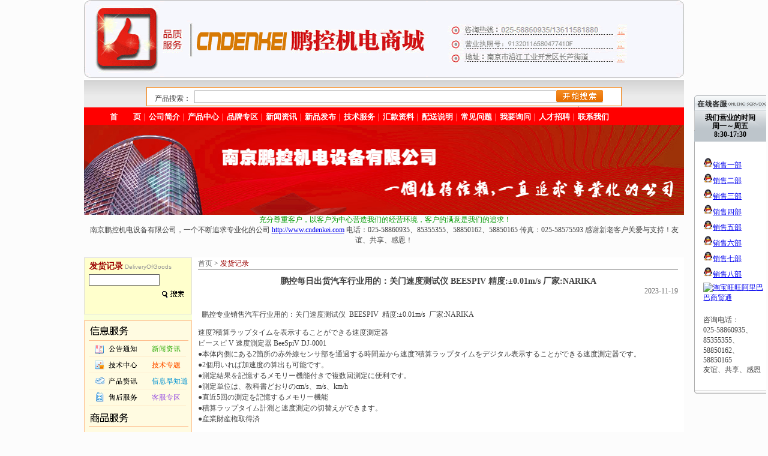

--- FILE ---
content_type: text/html; charset=utf-8
request_url: http://cndenkei.com/words/Detail.aspx?id=8604
body_size: 10106
content:

<!DOCTYPE html PUBLIC "-//W3C//DTD XHTML 1.0 Transitional//EN" "http://www.w3.org/TR/xhtml1/DTD/xhtml1-transitional.dtd">
<html xmlns="http://www.w3.org/1999/xhtml">
<head>
    <title>鹏控每日出货汽车行业用的：关门速度测试仪  BEESPIV  精度:±0.01m/s  厂家:NARIKA</title> 
<meta name="keywords" content="鹏控每日出货汽车行业用的：关门速度测试仪  BEESPIV  精度:±0.01m/s  厂家:NARIKA" /> 
<meta name="description" content="鹏控每日出货汽车行业用的：关门速度测试仪  BEESPIV  精度:±0.01m/s  厂家:NARIKA" />
    <style type="text/css">
        @import "/style/css/Main.css";
        @import "/style/css/LayOut.css";
        @import "/style/css/Share.css";
        @import "/style/css/Content/LayOut.css";
        @import "/style/css/Content/Detail.css";
    </style>
</head>
<body>
    <div class="Box">
        <div class="Top">
            
<script type="text/javascript">


    function clearContent() {

        {
            //            searchkind = document.forms[0].searchkind
            //            kind = ""
            //            for (i = 0; i < searchkind.length; ++i) {
            //                if (searchkind[i].checked) {
            //                    kind = searchkind[i].value
            //                }
            //            }

            //            var href = "/product/search.aspx?" + kind + "=" + document.getElementById ("SearchKey").value
            var href = "/product/search.aspx?key=" + document.getElementById("SearchKey").value
            window.open(href, "_blank")
        }

    }

</script>
<link href="/OKQQ/images/qq.css" rel="stylesheet" type="text/css" />

<div class="V_Top">
    <div class="V_Top_B">
        <div class="V_Top_Top">
            <div class="PagePart_Show"><div class="verify-contents-box"><a href="http://www.cndenkei.com"><img alt="" width="1000" height="130" src="/uploadfile/FCK/toppic.gif" /></a></div></div>
            <script type="text/javascript">
                document.write("<div class='QQbox' id='divQQbox' >");
                document.write("<div class='Qlist' id='divOnline' >");
                document.write("<div class='t'></div>");
                </script>
                 <div class="PagePart_Show"><script type="text/javascript">
                document.write("<div class='infobox'>我们营业的时间<br>周一～周五<br>8:30-17:30</div>");
                document.write("<div class='con'>");

                document.write("<ul>");

                document.write("<li class=odd><a href='tencent://message/?uin=931091268&Site=鹏控机电1&Menu=yes' target='_blank'><img src=' /OKQQ/images/qq.gif'  border='0' alt='鹏控机电' />销售一部</a></li>");

                document.write("<li class=odd><a href='tencent://message/?uin=522066997&Site=鹏控机电2&Menu=yes' target='_blank'><img src=' /OKQQ/images/qq.gif'  border='0' alt='鹏控机电' />销售二部</a></li>");

                document.write("<li class=odd><a href='tencent://message/?uin=47455035&Site=鹏控机电3&Menu=yes' target='_blank'><img src=' /OKQQ/images/qq.gif'  border='0' alt='鹏控机电' />销售三部</a></li>");

                document.write("<li class=odd><a href='tencent://message/?uin=3246757829&Site=鹏控机电4&Menu=yes' target='_blank'><img src=' /OKQQ/images/qq.gif'  border='0' alt='鹏控机电' />销售四部</a></li>");

                document.write("<li class=odd><a href='tencent://message/?uin=1754904231&Site=鹏控机电5&Menu=yes' target='_blank'><img src=' /OKQQ/images/qq.gif'  border='0' alt='鹏控机电' />销售五部</a></li>");

                document.write("<li class=odd><a href='tencent://message/?uin=1735803917&Site=鹏控机电6&Menu=yes' target='_blank'><img src=' /OKQQ/images/qq.gif'  border='0' alt='鹏控机电' />销售六部</a></li>");

                document.write("<li class=odd><a href='tencent://message/?uin=2395620173&Site=鹏控机电7&Menu=yes' target='_blank'><img src=' /OKQQ/images/qq.gif'  border='0' alt='鹏控机电' />销售七部</a></li>");

                document.write("<li class=odd><a href='tencent://message/?uin=1732209082&Site=鹏控机电8&Menu=yes' target='_blank'><img src=' /OKQQ/images/qq.gif'  border='0' alt='鹏控机电' />销售八部</a></li>");

                document.write('<li><a href="http://amos1.taobao.com/msg.ww?v=2&uid=internet8848&s=2" target="_blank"><img src="http://amos1.taobao.com/online.ww?v=2&uid=internet8848&s=2" width="16" height="16" border="0" alt="淘宝旺旺" />阿里巴巴商贸通</a></li>');


                document.write('<tr><td><li><br/>咨询电话：<br/>025-58860935、85355355、58850162、58850165<br/> 友谊、共享、感恩</td></tr>');
                </script></div>

            <script type="text/javascript">
                document.write("</ul>");

                document.write("</div>");

                document.write("<div class='b'></div>");

                document.write("</div>");

                document.write("<div id='divMenu' onmouseover='OnlineOver();'><img src='/OKQQ/images/qq_1.gif' class='press' alt='在线客服' style='display : none;'></div>");

                document.write("</div>");



                //<![CDATA[

                var tips; var theTop = 145/*这是默认高度,越大越往下*/; var old = theTop;

                function initFloatTips() {

                    tips = document.getElementById('divQQbox');

                    moveTips();

                };

                function moveTips() {

                    var tt = 50;

                    if (window.innerHeight) {

                        pos = window.pageYOffset

                    }

                    else if (document.documentElement && document.documentElement.scrollTop) {

                        pos = document.documentElement.scrollTop

                    }

                    else if (document.body) {

                        pos = document.body.scrollTop;

                    }

                    pos = pos - tips.offsetTop + theTop;

                    pos = tips.offsetTop + pos / 10;



                    if (pos < theTop) pos = theTop;

                    if (pos != old) {

                        tips.style.top = pos + "px";

                        tt = 10;

                        //alert(tips.style.top);

                    }



                    old = pos;

                    setTimeout(moveTips, tt);

                }

                //!]]>

                initFloatTips();







                function OnlineOver() {

                    document.getElementById("divMenu").style.display = "none";

                    document.getElementById("divOnline").style.display = "block";

                    document.getElementById("divQQbox").style.width = "170px";

                }



                function OnlineOut() {

                    document.getElementById("divMenu").style.display = "block";

                    document.getElementById("divOnline").style.display = "none";



                }



                if (typeof (HTMLElement) != "undefined")    //给firefox定义contains()方法，ie下不起作用
                {
                    HTMLElement.prototype.contains = function (obj) {
                        while (obj != null && typeof (obj.tagName) != "undefind") { //通过循环对比来判断是不是obj的父元素
                            if (obj == this) return true;
                            obj = obj.parentNode;
                        }
                        return false;
                    };
                }


                function hideMsgBox(theEvent) { //theEvent用来传入事件，Firefox的方式
                    if (theEvent) {
                        var browser = navigator.userAgent; //取得浏览器属性
                        if (browser.indexOf("Firefox") > 0) { //如果是Firefox
                            if (document.getElementById('divOnline').contains(theEvent.relatedTarget)) { //如果是子元素
                                return; //结束函式

                            }

                        }

                        if (browser.indexOf("MSIE") > 0) { //如果是IE

                            if (document.getElementById('divOnline').contains(event.toElement)) { //如果是子元素

                                return; //结束函式

                            }

                        }

                    }

                    /*要执行的操作*/

                    document.getElementById("divMenu").style.display = "block";

                    document.getElementById("divOnline").style.display = "none";

                }
            </script>
        </div>
        <div class="V_Top_Cart" style="display: none">
            
<div class="Cart_Index">
    <a href="/Cart/Cart.aspx" target="_blank">购物车<label>[<span>0</span>]</label></a>
</div>

        </div>
    </div>
    <div class="V_Top_A">
        <div class="V_Top_Member" style="display: none">
            
<div class="Custom_Abstract">
    您好，欢迎光临。<span>[<a href="/Member/SignIn.aspx" target="_blank">登录</a>或<a href="/Member/Register.aspx" target="_blank">注册</a>]</span>
</div>

        </div>
        <form>
        <div class="V_Top_Search" style="border: 1px solid #F27B04; height: 30px; background-color: #FFFFFF;">
            <div style="float: left; width: 70px; padding-left: 8px; padding-top: 6px;">
                产品搜索：</div>
            
            <div style="float: left; width: 600px; padding-top: 5px;">
                <input id="SearchKey" type="text" size="83" onkeyup="if(event.keyCode==13)document.getElementById('searchbtn').click()"/>
                
            </div>
            <div style="float: left; width: 85px; height: 25px; padding-top: 4px;">
                <img id="searchbtn" alt="点击搜索" src="/images/searchbtn.gif" type="button" style="cursor: pointer"
                    onclick="clearContent()">
                />
                </div>
        </form>
        <div style="clear: both">
        </div>
    </div>
</div>
<div class="V_Top_C">
    <div class="V_Top_Menu" id="V_Top_Menu_Css">
        <div class="PagePart_Show"><p><a href="/">首　　页</a>｜<a href="/singlepage.aspx?FType=企业简介">公司简介</a>｜<a href="/Product/List.aspx">产品中心</a>｜<a href="/Product/BrandList.aspx">品牌专区</a>｜<a href="/words/list.aspx?FType=Trends">新闻资讯</a>｜<a href="/words/list.aspx?FType=ProductInformation">新品发布</a>｜<a href="/words/list.aspx?FType=Supporting">技术服务</a>｜<a href="../../singlepage.aspx?FType=%E6%B1%87%E6%AC%BE%E8%B5%84%E6%96%99"><span>汇款资料</span></a>｜<a href="../../singlepage.aspx?FType=%E9%85%8D%E9%80%81%E8%AF%B4%E6%98%8E"><span>配送说明</span></a>｜<a href="../../words/list.aspx?FType=Questions"><span>常见问题</span></a>｜<a href="/guestbook/add.aspx?MessageKind=询问">我要询问</a>｜<a href="/singlepage.aspx?FType=人才招聘">人才招聘</a>｜<a href="/singlepage.aspx?FType=联系我们">联系我们</a></p></div>
        
    </div>
</div>
<div class="V_Top_B">
    <div class="V_Top_Top">
        <div class="PagePart_Show"><p><a href="http://www.cndenkei.com"><img width="1000" height="150" alt="" src="/uploadfile/FCK/20120114172534.jpg" /></a></p>
<p style="text-align: center;"><span style="color: rgb(0, 153, 0);">&nbsp;&nbsp;<span style="font-family: 宋体; mso-bidi-font-size: 12.0pt; mso-ascii-font-family: &quot;Times New Roman&quot;; mso-hansi-font-family: &quot;Times New Roman&quot;; mso-bidi-font-family: &quot;Times New Roman&quot;; mso-font-kerning: 1.0pt; mso-ansi-language: EN-US; mso-fareast-language: ZH-CN; mso-bidi-language: AR-SA;"><span style="font-family: 宋体; mso-bidi-font-size: 12.0pt; mso-ascii-font-family: &quot;Times New Roman&quot;; mso-hansi-font-family: &quot;Times New Roman&quot;; mso-bidi-font-family: &quot;Times New Roman&quot;; mso-font-kerning: 1.0pt; mso-ansi-language: EN-US; mso-fareast-language: ZH-CN; mso-bidi-language: AR-SA;">充分尊重客户，以客户为中心营造我们的经营环境</span></span>，客户的满意是我们的追求！&nbsp;</span></p>
<p style="text-align: center;">南京鹏控机电设备有限公司，一个不断追求专业化的公司 <a href="http://www.cndenkei.com">http://www.cndenkei.com</a>&nbsp;电话：025-58860935、85355355、58850162、58850165&nbsp;传真：025-58575593&nbsp;感谢新老客户关爱与支持！友谊、共享、感恩！</p></div>
    </div>
</div>
</div> 
        </div>
        <div class="Middle">
            <div class="Left">
                <div class="Left_SearchCondition">
                    
<div class="Content_Words_SearchCondition">
    <div class="Content_Words_SearchCondition_Head"><span><b>发货记录</b>DeliveryOfGoods</span></div><script language="javascript" type="text/javascript">
<!--
function Content_Words_SearchCondition_Click(){var TargetUrl = 'Search.aspx';var ConditionName = 'title';var Condition;Condition = document.getElementById("Content_Words_SearchCondition_Title").value;window.open(TargetUrl+ '?'+ ConditionName + '=' + escape(Condition));}
-->
</script><div class="Content_Words_SearchCondition_Body"><div class="Content_Words_SearchCondition_Title"><input type="text" id="Content_Words_SearchCondition_Title"></div><div class="Content_Words_SearchCondition_Execute"><input type="button" value="" onclick="Content_Words_SearchCondition_Click();"></div></div>
</div>

                </div>
                <div class="Left_Category">
                    <div class="ContentCategory_Choose"><div class="ContentCategory_Choose_Body"></div></div>
                </div>
                                
                   <div class="Left_Ad_Nav" style="width: 180px">
                    

<img src="/Ascx/C/LeftAdNav/images/LeftAd_Nav.gif" width="180" height="426"  border="0" usemap="#Map">
<map name="Map">
  <area shape="rect" coords="35,37,94,59" href="/words/list.aspx?FType=Notice" target="_self" alt="公告通知">
  <area shape="rect" coords="106,34,172,59" href="/words/list.aspx?FType=Trends" target="_self" alt="新闻资讯">
  <area shape="rect" coords="35,62,96,85" href="/words/list.aspx?FType=Supporting" target="_self" alt="技术中心">
  <area shape="rect" coords="106,64,172,85" href="/words/list.aspx?FType=TechnicalTopics" alt="技术专题">
  <area shape="rect" coords="36,89,173,113" href="/words/list.aspx?FType=ProductInformation" target="_self" alt="产品资讯">
  <area shape="rect" coords="38,116,172,140" href="/singlepage.aspx?FType=售后服务" target="_self" alt="售后服务">
  <area shape="rect" coords="36,178,175,203" href="/Product/List.aspx" target="_self" alt="产品中心">
  <area shape="rect" coords="38,207,173,230" href="/Product/BrandList.aspx" target="_self" alt="品牌专区">
  <area shape="rect" coords="38,232,172,259" href="/Product/Search.aspx?BarCode=tuijian" target="_self" alt="推荐商品">
  <area shape="rect" coords="40,261,170,284" href="/Product/Search.aspx?BarCode=tejia" target="_self" alt="特价商品">
  <area shape="rect" coords="37,286,170,311" href="/Product/Search.aspx?BarCode=remai" target="_self" alt="热卖商品">
  <area shape="rect" coords="38,313,173,337" href="/Product/Search.aspx?BarCode=cuxiao" target="_self" alt="促销商品">
  <area shape="rect" coords="22,345,90,370" href="/singlepage.aspx?FType=%E4%BC%81%E4%B8%9A%E7%AE%80%E4%BB%8B" target="_self" alt="关于高辉">
  <area shape="rect" coords="98,346,169,372" href="/singlepage.aspx?FType=%E8%81%94%E7%B3%BB%E6%88%91%E4%BB%AC" target="_self" alt="联系我们">
  <area shape="rect" coords="23,373,87,397" href="/singlepage.aspx?FType=%E4%BA%BA%E6%89%8D%E6%8B%9B%E8%81%98" target="_self" alt="人才招聘">
  <area shape="rect" coords="97,374,169,395" href="/words/list.aspx?FType=Links" target="_self" alt="友情链接">
  <area shape="rect" coords="23,398,85,421" href="/guestbook/add.aspx?MessageKind=订购" target="_self" alt="在线订购">
  <area shape="rect" coords="97,398,171,421" href="/guestbook/add.aspx?MessageKind=留言" target="_self" alt="在线留言">
</map>
                </div>
            </div>
            <div class="Right">
                <div class="Right_Navigation">
                    
<div class="Content_Navigation">
    <a href="/Default.aspx">首页</a><code>></code><span>发货记录</span>
</div>

                </div>
                <div class="Right_Content">
                    
<div class="Content_Words_Detail">
    <div class="Content_Words_Detail_Title"><span>鹏控每日出货汽车行业用的：关门速度测试仪  BEESPIV  精度:±0.01m/s  厂家:NARIKA</span></div><div class="Content_Words_Detail_Date"><span>2023-11-19</span></div><div class="Content_Words_Detail_Content"><p>&nbsp;&nbsp;鹏控专业销售汽车行业用的：关门速度测试仪&nbsp; BEESPIV&nbsp; 精度:&plusmn;0.01m/s&nbsp; 厂家:NARIKA</p>
<div>速度?積算ラップタイムを表示することができる速度測定器<br />
ビースピ&nbsp;V&nbsp;速度測定器&nbsp;BeeSpiV&nbsp;DJ-0001<br />
●本体内側にある2箇所の赤外線センサ部を通過する時間差から速度?積算ラップタイムをデジタル表示することができる速度測定器です。<br />
●2個用いれば加速度の算出も可能です。<br />
●測定結果を記憶するメモリー機能付きで複数回測定に便利です。<br />
●測定単位は、教科書どおりのcm/s、m/s、km/h<br />
●直近5回の測定を記憶するメモリー機能<br />
●積算ラップタイム計測と速度測定の切替えができます。<br />
●産業財産権取得済<br />
<br />
＜仕様＞<br />
商品コード：ナリカ&nbsp;S77-1321<br />
型式名：ビースピV<br />
測定単位：cm/s、m/s、km/h<br />
測定範囲：<br />
速度：0～999.9cm/s、0～99.99m/s、0～99.99km/h<br />
積算ラップタイム：0～99.99sec<br />
電源：単4乾電池2個（別売）<br />
大きさ：60&times;60&times;50mm<br />
機能：メモリー機能<br />
&nbsp;</div>
<div>
<div>江苏仪电城机电设备有限公司</div>
<div>南京鹏控机电设备有限公司&nbsp; 刘鹏鹏&nbsp;</div>
<div>Add：南京市浦口区明发滨江新城346-350栋119号</div>
<div>电话：(86)025-58860935、85355355、58850162、58850165</div>
<div>手机：13611581880@163.com （手机号＝微信号） QQ：47455035或1244776557　</div>
<div>传真：025-58575593</div>
</div></div>
</div>

                </div>
            </div>
        </div>
        <div class="Bottom">
            
<style type="text/css">
    .style1
    {
        width: 250px;
    }
</style>
<div class="V_Bottom">
    <div class="V_Bottom_Top">
        <div class="V_Bottom_Support" style="display: none">
            <div class="Content_Words_TopInCategory"><table cellpadding="0" cellspacing="0"><tr><td><div class="Content_Words_TopInCategory_Box"><div class="Content_Words_TopInCategory_Head"><span>产品保养</span></div><div class="Content_Words_TopInCategory_Body"><div><span><a href="/Supporting/Detail.aspx?id=8597" target="_blank">促销ST意法半导体芯片 STM32F412RET6  9600个库存</a></span></div></div></div></td></tr></table></div>
        </div>
        <div class="GoToTop">
            <a href="#"></a>
        </div>
    </div>
    <div class="V_GoToTop_Bottom">
        <div id="page_bottom_up">
            <div id="layout_wrapper" align="center">
                <div id="layout_footer">
                    <div id="footer">
                       
<div class="PagePart_Show"><table class="footerbox">
    <tbody>
        <tr>
            <td>
            <div class="fotter_navi">
            <div class="navi_col">
            <h3>产品搜索</h3>
            <ul>
                <li><a href="/Product/List.aspx">所有商品</a></li>
                <li><a href="/Product/Search.aspx?BarCode=tuijian">本店特别推荐商品</a></li>
                <li><a href="/Product/BrandList.aspx">品牌商品专区</a></li>
                <li><a href="/Product/Search.aspx?BarCode=tejia">特价商品区</a></li>
                <li><a href="/Product/Search.aspx?BarCode=remai">热卖商品区</a></li>
                <li><a href="/Product/Search.aspx?BarCode=cuxiao">促销打折商品区</a></li>
            </ul>
            </div>
            <div class="navi_col">
            <h3>关于本商城</h3>
            <ul>
                <li><a href="/singlepage.aspx?FType=企业简介">您可以从这里了解鹏控机电，本公司竭诚为您服务！</a></li>
                <li><a href="/Product/List.aspx">新闻资讯</a></li>
                <li><a href="/words/list.aspx?FType=ProductInformation">产品信息资讯</a></li>
                <li><a href="/words/list.aspx?FType=TechnicalTopics">技术专题文章</a></li>
                <li><a href="/words/list.aspx?FType=notice">商城最新公告通知</a></li>
                <li><a href="/words/list.aspx?FType=Words_Links">友情链接</a></li>
            </ul>
            </div>
            <div class="navi_col">
            <h3>多种服务</h3>
            <ul>
                <li><a target="_blank" href="/words/list.aspx?FType=Supporting">技术中心（安装与保养）</a></li>
                <li><a target="_blank" href="/singlepage.aspx?FType=售后服务">这里是售后服务专区，如您在购买我司产品后遇到问题，欢迎您来这里看看</a></li>
                <li><a target="_blank" href="/guestbook/add.aspx?MessageKind=支持">如果您对我们有什么意见或建议，欢迎您随时留言！</a></li>
                <li><a href="/singlepage.aspx?FType=人才招聘">鹏控机电期待您的加盟</a></li>
            </ul>
            </div>
            </div>
            </td>
            <td align="right">
            <div class="info">
            <table>
                <tbody>
                    <tr>
                        <td class="style1">
                        <h6>公司传真</h6>
                        <span class="Contact" style="font-size: 18px;">025-58575593</span> <a href="/Default.aspx"><img class="ImageUpload_Show" id="ctl00_XBody_Edit_FLogo_ImageShow" alt="" style="border-width: 0px;" src="http://www.cndenkei.com/uploadfile/WareBrand/Logo/da92bd6f64cd41839343cd441e63f340.gif" /></a><br />
                        <span class="footer_link"><a href="/guestbook/add.aspx?MessageKind=支持">在线留言</a></span></td>
                        <td>
                        <h6>联系电话：</h6>
                        <h6><span style="font-size: large;"><span style="color: rgb(255, 0, 0);"><strong>(86)025-58860935、85355355、58850162、58850165</strong></span></span></h6>
                        <div class="info_mini">如果以上电话忙，您还可以拨打18913010015，15251718525，13815880253鹏控机电时刻为您服务！</div>
                        </td>
                    </tr>
                </tbody>
            </table>
            <div class="hour">公司营业时间：周一～周五，北京时间【8:30-17:30】</div>
            <div class="hour">&nbsp;</div>
            </div>
            </td>
        </tr>
    </tbody>
</table>
<p>&nbsp;</p></div>
                    </div>
                </div>
            </div>
        </div>
    </div>
    <div class="V_Bottom_Bottom">
        <div class="PagePart_Show"><p class="footer_link" style="text-align: center">&nbsp;</p>
<p class="footer_link" style="text-align: center"><a href="/singlepage.aspx?FType=企业简介">关于我们</a><span>　|　</span> <a href="/singlepage.aspx?FType=汇款资料">汇款资料</a><span>　|　</span> <a href="/singlepage.aspx?FType=开票资料">开票资料</a><span>　|　</span> <a href="/singlepage.aspx?FType=特定商品的销售细则">关于特定商品的销售细则</a><span>　|　</span> <a href="/singlepage.aspx?FType=联系我们">联系我们</a><span>　|　</span> <a href="/singlepage.aspx?FType=隐私声明">隐私声明</a>　<span>　|　</span> <a href="/words/list.aspx?FType=Questions">常见问题</a><span>　|　</span> <a href="/singlepage.aspx?FType=配送说明">配送说明</a><span>　|　</span></p>
<p class="footer_link" style="text-align: center"><span style="color: rgb(0,0,255)">企业因简单而专注，因专注而高效，因高效而成功，不断为客户创造价值！</span></p>
<p class="copyright" style="text-align: center">Copyright 2010-2023&nbsp;<a href="http://www.cndenkei.com">www.cndenkei.com</a>&nbsp;All Rights Reserved. <a href="http://www.cndenkei.com">南京鹏控机电设备有限公司</a> <a title="站长统计" target="_blank" href="http://www.cnzz.com/stat/website.php?web_id=33222"><img border="0" hspace="0" alt="" src="http://icon.cnzz.com/pic.gif" /></a></p>
<p class="copyright" style="text-align: center">地址：南京市浦口区明发滨江新城346-350栋119号 联系电话：025-58860935、85355355、58850162、58850165&nbsp;&nbsp;传真：025-58575593&nbsp; 技术支持：<a href="mailto:13611581880@163.com">13611581880@163.com</a></p>
<p class="copyright" style="text-align: center"><a href="http://netadreg.gzaic.gov.cn/ntmm/WebSear/WebLogoPub.aspx?logo=440106106022003082500375"><img alt="" style="height: 48px; width: 47px" src="http://img1.cache.netease.com/www/biaoshi.jpg" /></a><a href="https://beian.miit.gov.cn" target="_blank"><span style="color: rgb(0,0,255)">苏ICP备12002151号</span></a> <a href="http://net.china.com.cn"><img alt="" width="44" height="44" src="/uploadfile/FCK/home_b.gif" />不良信息举报</a> <a href="http://www.wenming.cn" target="_blank"><img alt="" width="44" height="42" src="/uploadfile/FCK/wmlogo.gif" />传播文明</a>　<a href="http://www.china-315.com" target="_blank"><img alt="" width="141" height="50" src="/uploadfile/FCK/cxrz3.png" />诚信网站</a>&nbsp; <a href="http://www.bj.cyberpolice.cn/index.htm" target="_blank"><img alt="" src="http://img3.126.net/163homepage/bj110.gif" />网络110</a></p>
<p class="copyright" style="text-align: center"><br />
<span style="font-size: large;">&nbsp;</span><a href="https://beian.miit.gov.cn" target="_blank"><span style="color: rgb(0, 0, 255);font-size:14px;">苏ICP备12002151号</span></a>&nbsp;&nbsp;&nbsp;&nbsp;<a target="_blank" href="http://www.beian.gov.cn/portal/registerSystemInfo?recordcode=32011102010170" style="display:inline-block;text-decoration:none;height:20px;line-height:20px;font-size:14px;"><img src="http://www.beian.gov.cn/img/ghs.png" style="float:left;width:16px;" alt="" />苏公网安备 32011102010170号</a></p>
<p>&nbsp;</p>
<p>&nbsp;</p></div>
    </div>
</div>

        </div>
    </div>
</body>
</html>


--- FILE ---
content_type: text/css
request_url: http://cndenkei.com/style/css/Content/LayOut.css
body_size: 418
content:
.Left_SearchCondition
{
    width: 168px;
    padding-top: 5px;
    padding-right: 5px;
    padding-left: 5px;
    padding-bottom: 10px;
    border-top-style: solid;
    border-right-style: solid;
    border-left-style: solid;
    border-top-width: 1px;
    border-right-width: 1px;
    border-left-width: 1px;
    border-top-color: #DDDDDD;
    border-right-color: #DDDDDD;
    border-left-color: #DDDDDD;
    background-color: #FFFFCC;
}
.Left_Category
{
    width: 168px;
    padding: 5px;
    border-right-style: solid;
    border-bottom-style: solid;
    border-left-style: solid;
    border-right-width: 1px;
    border-bottom-width: 1px;
    border-left-width: 1px;
    border-right-color: #DDDDDD;
    border-bottom-color: #DDDDDD;
    border-left-color: #DDDDDD;
    background-color: #FFFFCC;
    margin-bottom: 10px;
}
.Left_Question
{
	margin-top:10px;
	width:176px;
}
.Left_Contact
{
	margin-top:10px;
	width:176px;
}


.Right_Navigation
{}
.Right_Content
{
	margin-top:10px;
}
	


--- FILE ---
content_type: text/css
request_url: http://cndenkei.com/style/css/Content/Detail.css
body_size: 238
content:
@import "/Ascx/V/Content_Words/css/SearchCondition.css";
@import "/Ascx/V/ContentCategory/css/Choose.css";
@import "/Ascx/V/Content/css/Navigation.css";
@import "/Ascx/V/Content_Words/css/Detail.css";

@import "/style/css/Customize/Words_Top.css";

--- FILE ---
content_type: text/css
request_url: http://cndenkei.com/OKQQ/images/qq.css
body_size: 667
content:

/* QQ�ͷ� */

.QQbox{ z-index:99; width: 120px; right: 3px; top: 200px; position: absolute;}
.QQbox .press{ right: 0; border: none; cursor: pointer;width: 26px; height: 136px;position: absolute;}
.QQbox .Qlist{ left: 0; width: 120px; background: url(siderIM_bg.gif) padding:5px;}
.QQbox .Qlist .b{ float: right; height: 6px; width: 120px; font-size: 1px; }
.QQbox .Qlist .infobox{ text-align:center; background:#bdc5cb; background-image:url(siderIM_infobox.gif); background-repeat:no-repeat;  padding:5px; line-height:14px; color:#000; font-weight:700; width: 110px;}
.QQbox .Qlist .t{ background:url(siderIM_title.gif); height:34px;}
.QQbox .Qlist .b{ background:url(siderIM_bottom.gif); height:9px; overflow:hidden; }
.QQbox .Qlist .con{ background: url(siderIM_bg.gif); width: 100%; padding: 10px 0px 10px 0px;}
.QQbox .Qlist .con h2{ height: 22px; font: bold 12px/22px "����"; background: url(siderIM_bg.gif) repeat-y -163px 0; border: 1px solid #3a708d; text-align: center; color:#fff;}

.QQbox .Qlist .con ul li
{
    padding: 5px 5px 0px 5px;
    list-style-type: none;
}
.QQbox .Qlist .con ul
{
padding-left: 10px;
}
/*QQ END*/


--- FILE ---
content_type: text/css
request_url: http://cndenkei.com/Ascx/V/Content_Words/css/SearchCondition.css
body_size: 435
content:
.Content_Words_SearchCondition
{
}
	.Content_Words_SearchCondition_Head
	{
		height:20px;
		font-family:Arial;
	}
		.Content_Words_SearchCondition_Head span
		{
			color:#999;
			font-size:10px;
		}
			.Content_Words_SearchCondition_Head b
			{
				font-size:14px;
				color:#9B0000;
				margin:0 3px;
			}
	.Content_Words_SearchCondition_Body
	{
	}
		.Content_Words_SearchCondition_Title
		{
			width:auto;
			padding:2px;
		}
			.Content_Words_SearchCondition_Title input
			{
				width:112px;
				border:1px solid #666;
			}
		.Content_Words_SearchCondition_Execute
		{
			width:auto;
			float:right;
		}
			.Content_Words_SearchCondition_Execute input
			{
				width:50px;
				height:25px;
				border:0;
				background:url('/style/images/Search.gif');
			}
		

--- FILE ---
content_type: text/css
request_url: http://cndenkei.com/Ascx/V/ContentCategory/css/Choose.css
body_size: 288
content:
.ContentCategory_Choose
{
}
	.ContentCategory_Choose_Head
	{}
	.ContentCategory_Choose_Body
	{
	}
		.ContentCategory_Choose_Body div
		{
			padding:5px 0;
		}
		.ContentCategory_Choose_Body span
		{
		}
		.ContentCategory_Choose_Body a
		{
			color:#666;
			text-decoration:none;
		}
			.ContentCategory_Choose_Body a:hover
			{
				color:#9B0000;
				text-decoration:underline;
			}

--- FILE ---
content_type: text/css
request_url: http://cndenkei.com/Ascx/V/Content/css/Navigation.css
body_size: 320
content:
.Content_Navigation
{
	line-height:20px;
	border-bottom:1px solid #999;
}
	.Content_Navigation a
	{
		text-decoration:none;
		color:#666;
	}
		.Content_Navigation a:hover
		{
			text-decoration:underline;
			color:#9B0000;
		}
	.Content_Navigation code
	{
		font-family:宋体;
		padding:0 3px;
	}
	.Content_Navigation span
	{
		color:#9B0000;
	}

--- FILE ---
content_type: text/css
request_url: http://cndenkei.com/Ascx/V/Content_Words/css/Detail.css
body_size: 295
content:
.Content_Words_Detail
{}
	.Content_Words_Detail_Title
	{
		text-align:center;	
	}
		.Content_Words_Detail_Title span
		{
			font-size:14px;
			font-weight:bold;
		}
	.Content_Words_Detail_Date
	{
		text-align:right;
	}
		.Content_Words_Detail_Date span
		{
			margin-top:5px;
			color:#666;
		}
	.Content_Words_Detail_Content
	{
		margin-top:10px;
		line-height:18px;
	}

--- FILE ---
content_type: text/css
request_url: http://cndenkei.com/style/css/Customize/Words_Top.css
body_size: 343
content:
.Content_Words_Top
{
	padding:5px 1px;
	border:1px solid #DFDFDF;
}
	.Content_Words_Top_Body
	{
		width:92%;
		float:none;
		margin:0 auto;
	}
		.Content_Words_Top_Body div
		{
			padding:4px 0;
		}
			.Content_Words_Top_Body span
			{}
				.Content_Words_Top_Body img
				{}
				.Content_Words_Top_Body a
				{
					text-decoration:none;
					color:#666;
				}
					.Content_Words_Top_Body a:hover
					{
						text-decoration:underline;
						color:#9B0000;
					}

--- FILE ---
content_type: text/css
request_url: http://cndenkei.com/Ascx/V/Ware/css/SearchConditionByName.css
body_size: 396
content:
.Ware_SearchCondition_ByName
{
	width:730px;
	border:1px solid #CCC;
	float:right;
	background-color:#FFF;
}
	.Ware_SearchCondition_Body_ByName
	{}
		.Ware_SearchCondition_Execute_ByName
		{
			width:auto;
			float:right;
			border-left:1px solid #CCC;
		}
			.Ware_SearchCondition_Execute_ByName input
			{
				width:20px;
				height:20px;
				border:0;
				background-image:url('/style/images/Search.gif');
				background-position:0 -2px;
			}
		
		
		
	/*Search By Name*/
	.Ware_SearchCondition_Name_ByName
	{
		width:auto;
	}
		.Ware_SearchCondition_Name_ByName input
		{
			width:670px;
			border:0;
		}

--- FILE ---
content_type: text/css
request_url: http://cndenkei.com/Ascx/V/WareCategory/css/Index.css
body_size: 470
content:
.WareCategory_Index
{
    width: 1000px;
    
    height: 25px;
    text-align:center;
    float: none;
    font-size: 13px;
   
}
	.WareCategory_Index b,.WareCategory_Index span
	{
		display:inline-block;
		padding:0 15px;
		line-height:25px;
		text-decoration:none;
		font-size:14px;
		border-right:1px solid #FFF;
		text-align:center;
		color:#FFF;
		cursor:pointer;
	}
	
	.WareCategory_Index a
{
    display: inline-block;
    text-decoration: none;
    color: #FFFFFF;
    font-weight: bold;
}
#V_Top_Menu_Css a
{
    color: #FFFFFF;
    }
	.WareCategory_Index a:hover
{
    color: #666666;
    font-weight: bold;
}
	.WareCategory_Index span
	{
	}
	.WareCategory_Index b
	{			
		background:#005096;
	}

